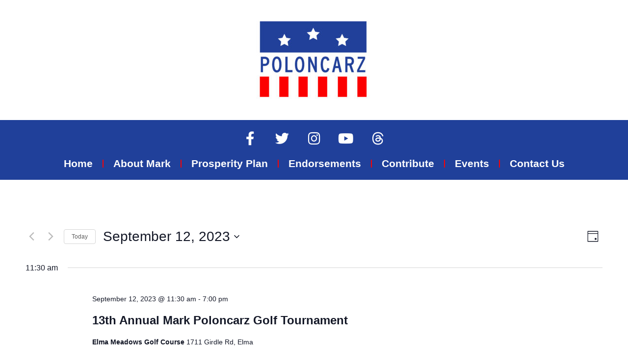

--- FILE ---
content_type: text/css
request_url: https://markpoloncarz.com/wp-content/uploads/elementor/css/post-3493.css?ver=1756325437
body_size: 737
content:
.elementor-3493 .elementor-element.elementor-element-2e1718f:not(.elementor-motion-effects-element-type-background), .elementor-3493 .elementor-element.elementor-element-2e1718f > .elementor-motion-effects-container > .elementor-motion-effects-layer{background-color:var( --e-global-color-secondary );}.elementor-3493 .elementor-element.elementor-element-2e1718f{transition:background 0.3s, border 0.3s, border-radius 0.3s, box-shadow 0.3s;}.elementor-3493 .elementor-element.elementor-element-2e1718f > .elementor-background-overlay{transition:background 0.3s, border-radius 0.3s, opacity 0.3s;}.elementor-widget-image .widget-image-caption{color:var( --e-global-color-text );font-family:var( --e-global-typography-text-font-family ), Sans-serif;font-weight:var( --e-global-typography-text-font-weight );}.elementor-3493 .elementor-element.elementor-element-dd1258f:not(.elementor-motion-effects-element-type-background), .elementor-3493 .elementor-element.elementor-element-dd1258f > .elementor-motion-effects-container > .elementor-motion-effects-layer{background-color:var( --e-global-color-primary );}.elementor-3493 .elementor-element.elementor-element-dd1258f{transition:background 0.3s, border 0.3s, border-radius 0.3s, box-shadow 0.3s;}.elementor-3493 .elementor-element.elementor-element-dd1258f > .elementor-background-overlay{transition:background 0.3s, border-radius 0.3s, opacity 0.3s;}.elementor-3493 .elementor-element.elementor-element-46e7f70f{--grid-template-columns:repeat(0, auto);width:var( --container-widget-width, 100.511% );max-width:100.511%;--container-widget-width:100.511%;--container-widget-flex-grow:0;--icon-size:28px;--grid-column-gap:5px;--grid-row-gap:0px;}.elementor-3493 .elementor-element.elementor-element-46e7f70f .elementor-widget-container{text-align:center;}.elementor-3493 .elementor-element.elementor-element-46e7f70f .elementor-social-icon{background-color:rgba(0,0,0,0);}.elementor-3493 .elementor-element.elementor-element-46e7f70f .elementor-social-icon i{color:#ffffff;}.elementor-3493 .elementor-element.elementor-element-46e7f70f .elementor-social-icon svg{fill:#ffffff;}.elementor-widget-nav-menu .elementor-nav-menu .elementor-item{font-family:var( --e-global-typography-primary-font-family ), Sans-serif;font-size:var( --e-global-typography-primary-font-size );font-weight:var( --e-global-typography-primary-font-weight );}.elementor-widget-nav-menu .elementor-nav-menu--main .elementor-item{color:var( --e-global-color-text );fill:var( --e-global-color-text );}.elementor-widget-nav-menu .elementor-nav-menu--main .elementor-item:hover,
					.elementor-widget-nav-menu .elementor-nav-menu--main .elementor-item.elementor-item-active,
					.elementor-widget-nav-menu .elementor-nav-menu--main .elementor-item.highlighted,
					.elementor-widget-nav-menu .elementor-nav-menu--main .elementor-item:focus{color:var( --e-global-color-accent );fill:var( --e-global-color-accent );}.elementor-widget-nav-menu .elementor-nav-menu--main:not(.e--pointer-framed) .elementor-item:before,
					.elementor-widget-nav-menu .elementor-nav-menu--main:not(.e--pointer-framed) .elementor-item:after{background-color:var( --e-global-color-accent );}.elementor-widget-nav-menu .e--pointer-framed .elementor-item:before,
					.elementor-widget-nav-menu .e--pointer-framed .elementor-item:after{border-color:var( --e-global-color-accent );}.elementor-widget-nav-menu{--e-nav-menu-divider-color:var( --e-global-color-text );}.elementor-widget-nav-menu .elementor-nav-menu--dropdown .elementor-item, .elementor-widget-nav-menu .elementor-nav-menu--dropdown  .elementor-sub-item{font-family:var( --e-global-typography-accent-font-family ), Sans-serif;font-weight:var( --e-global-typography-accent-font-weight );}.elementor-3493 .elementor-element.elementor-element-fa31156 .elementor-menu-toggle{margin:0 auto;}.elementor-3493 .elementor-element.elementor-element-fa31156 .elementor-nav-menu .elementor-item{font-family:"Helvetica", Sans-serif;font-size:21px;font-weight:600;}.elementor-3493 .elementor-element.elementor-element-fa31156 .elementor-nav-menu--main .elementor-item{color:var( --e-global-color-secondary );fill:var( --e-global-color-secondary );}.elementor-3493 .elementor-element.elementor-element-fa31156{--e-nav-menu-divider-content:"";--e-nav-menu-divider-style:solid;--e-nav-menu-divider-color:#FF0000;}.elementor-3493 .elementor-element.elementor-element-fa31156 .e--pointer-framed .elementor-item:before{border-width:0px;}.elementor-3493 .elementor-element.elementor-element-fa31156 .e--pointer-framed.e--animation-draw .elementor-item:before{border-width:0 0 0px 0px;}.elementor-3493 .elementor-element.elementor-element-fa31156 .e--pointer-framed.e--animation-draw .elementor-item:after{border-width:0px 0px 0 0;}.elementor-3493 .elementor-element.elementor-element-fa31156 .e--pointer-framed.e--animation-corners .elementor-item:before{border-width:0px 0 0 0px;}.elementor-3493 .elementor-element.elementor-element-fa31156 .e--pointer-framed.e--animation-corners .elementor-item:after{border-width:0 0px 0px 0;}.elementor-3493 .elementor-element.elementor-element-fa31156 .e--pointer-underline .elementor-item:after,
					 .elementor-3493 .elementor-element.elementor-element-fa31156 .e--pointer-overline .elementor-item:before,
					 .elementor-3493 .elementor-element.elementor-element-fa31156 .e--pointer-double-line .elementor-item:before,
					 .elementor-3493 .elementor-element.elementor-element-fa31156 .e--pointer-double-line .elementor-item:after{height:0px;}.elementor-3493 .elementor-element.elementor-element-fa31156 .elementor-nav-menu--dropdown a, .elementor-3493 .elementor-element.elementor-element-fa31156 .elementor-menu-toggle{color:var( --e-global-color-secondary );}.elementor-3493 .elementor-element.elementor-element-fa31156 .elementor-nav-menu--dropdown{background-color:var( --e-global-color-primary );}.elementor-3493 .elementor-element.elementor-element-fa31156 .elementor-nav-menu--dropdown a:hover,
					.elementor-3493 .elementor-element.elementor-element-fa31156 .elementor-nav-menu--dropdown a.elementor-item-active,
					.elementor-3493 .elementor-element.elementor-element-fa31156 .elementor-nav-menu--dropdown a.highlighted{background-color:var( --e-global-color-accent );}.elementor-3493 .elementor-element.elementor-element-fa31156 .elementor-nav-menu--dropdown a.elementor-item-active{color:var( --e-global-color-primary );background-color:var( --e-global-color-secondary );}.elementor-3493 .elementor-element.elementor-element-fa31156 .elementor-nav-menu--dropdown .elementor-item, .elementor-3493 .elementor-element.elementor-element-fa31156 .elementor-nav-menu--dropdown  .elementor-sub-item{font-family:"Helvetica", Sans-serif;font-weight:500;}.elementor-3493 .elementor-element.elementor-element-fa31156 div.elementor-menu-toggle{color:var( --e-global-color-secondary );}.elementor-3493 .elementor-element.elementor-element-fa31156 div.elementor-menu-toggle svg{fill:var( --e-global-color-secondary );}.elementor-theme-builder-content-area{height:400px;}.elementor-location-header:before, .elementor-location-footer:before{content:"";display:table;clear:both;}@media(max-width:1024px){.elementor-widget-nav-menu .elementor-nav-menu .elementor-item{font-size:var( --e-global-typography-primary-font-size );}}@media(max-width:767px){.elementor-3493 .elementor-element.elementor-element-46e7f70f .elementor-widget-container{text-align:center;}.elementor-widget-nav-menu .elementor-nav-menu .elementor-item{font-size:var( --e-global-typography-primary-font-size );}}

--- FILE ---
content_type: text/css
request_url: https://markpoloncarz.com/wp-content/uploads/elementor/css/post-3540.css?ver=1756325437
body_size: 1023
content:
.elementor-3540 .elementor-element.elementor-element-797b291b > .elementor-container > .elementor-column > .elementor-widget-wrap{align-content:center;align-items:center;}.elementor-3540 .elementor-element.elementor-element-797b291b:not(.elementor-motion-effects-element-type-background), .elementor-3540 .elementor-element.elementor-element-797b291b > .elementor-motion-effects-container > .elementor-motion-effects-layer{background-color:var( --e-global-color-secondary );}.elementor-3540 .elementor-element.elementor-element-797b291b{transition:background 0.3s, border 0.3s, border-radius 0.3s, box-shadow 0.3s;padding:100px 0px 100px 0px;}.elementor-3540 .elementor-element.elementor-element-797b291b > .elementor-background-overlay{transition:background 0.3s, border-radius 0.3s, opacity 0.3s;}.elementor-3540 .elementor-element.elementor-element-42331782 > .elementor-element-populated{padding:0% 25% 0% 25%;}.elementor-widget-image .widget-image-caption{color:var( --e-global-color-text );font-family:var( --e-global-typography-text-font-family ), Sans-serif;font-weight:var( --e-global-typography-text-font-weight );}.elementor-widget-heading .elementor-heading-title{font-family:var( --e-global-typography-primary-font-family ), Sans-serif;font-size:var( --e-global-typography-primary-font-size );font-weight:var( --e-global-typography-primary-font-weight );color:var( --e-global-color-primary );}.elementor-3540 .elementor-element.elementor-element-2099b686{text-align:center;}.elementor-3540 .elementor-element.elementor-element-2099b686 .elementor-heading-title{font-size:45px;font-weight:600;color:var( --e-global-color-primary );}.elementor-widget-form .elementor-field-group > label, .elementor-widget-form .elementor-field-subgroup label{color:var( --e-global-color-text );}.elementor-widget-form .elementor-field-group > label{font-family:var( --e-global-typography-text-font-family ), Sans-serif;font-weight:var( --e-global-typography-text-font-weight );}.elementor-widget-form .elementor-field-type-html{color:var( --e-global-color-text );font-family:var( --e-global-typography-text-font-family ), Sans-serif;font-weight:var( --e-global-typography-text-font-weight );}.elementor-widget-form .elementor-field-group .elementor-field{color:var( --e-global-color-text );}.elementor-widget-form .elementor-field-group .elementor-field, .elementor-widget-form .elementor-field-subgroup label{font-family:var( --e-global-typography-text-font-family ), Sans-serif;font-weight:var( --e-global-typography-text-font-weight );}.elementor-widget-form .elementor-button{font-family:var( --e-global-typography-accent-font-family ), Sans-serif;font-weight:var( --e-global-typography-accent-font-weight );}.elementor-widget-form .e-form__buttons__wrapper__button-next{background-color:var( --e-global-color-accent );}.elementor-widget-form .elementor-button[type="submit"]{background-color:var( --e-global-color-accent );}.elementor-widget-form .e-form__buttons__wrapper__button-previous{background-color:var( --e-global-color-accent );}.elementor-widget-form .elementor-message{font-family:var( --e-global-typography-text-font-family ), Sans-serif;font-weight:var( --e-global-typography-text-font-weight );}.elementor-widget-form .e-form__indicators__indicator, .elementor-widget-form .e-form__indicators__indicator__label{font-family:var( --e-global-typography-accent-font-family ), Sans-serif;font-weight:var( --e-global-typography-accent-font-weight );}.elementor-widget-form{--e-form-steps-indicator-inactive-primary-color:var( --e-global-color-text );--e-form-steps-indicator-active-primary-color:var( --e-global-color-accent );--e-form-steps-indicator-completed-primary-color:var( --e-global-color-accent );--e-form-steps-indicator-progress-color:var( --e-global-color-accent );--e-form-steps-indicator-progress-background-color:var( --e-global-color-text );--e-form-steps-indicator-progress-meter-color:var( --e-global-color-text );}.elementor-widget-form .e-form__indicators__indicator__progress__meter{font-family:var( --e-global-typography-accent-font-family ), Sans-serif;font-weight:var( --e-global-typography-accent-font-weight );}.elementor-3540 .elementor-element.elementor-element-17a3bf26 .elementor-field-group{padding-right:calc( 3px/2 );padding-left:calc( 3px/2 );margin-bottom:0px;}.elementor-3540 .elementor-element.elementor-element-17a3bf26 .elementor-form-fields-wrapper{margin-left:calc( -3px/2 );margin-right:calc( -3px/2 );margin-bottom:-0px;}.elementor-3540 .elementor-element.elementor-element-17a3bf26 .elementor-field-group.recaptcha_v3-bottomleft, .elementor-3540 .elementor-element.elementor-element-17a3bf26 .elementor-field-group.recaptcha_v3-bottomright{margin-bottom:0;}body.rtl .elementor-3540 .elementor-element.elementor-element-17a3bf26 .elementor-labels-inline .elementor-field-group > label{padding-left:0px;}body:not(.rtl) .elementor-3540 .elementor-element.elementor-element-17a3bf26 .elementor-labels-inline .elementor-field-group > label{padding-right:0px;}body .elementor-3540 .elementor-element.elementor-element-17a3bf26 .elementor-labels-above .elementor-field-group > label{padding-bottom:0px;}.elementor-3540 .elementor-element.elementor-element-17a3bf26 .elementor-field-group > label{font-size:15px;font-weight:600;}.elementor-3540 .elementor-element.elementor-element-17a3bf26 .elementor-field-type-html{padding-bottom:0px;}.elementor-3540 .elementor-element.elementor-element-17a3bf26 .elementor-field-group .elementor-field{color:var( --e-global-color-primary );}.elementor-3540 .elementor-element.elementor-element-17a3bf26 .elementor-field-group .elementor-field, .elementor-3540 .elementor-element.elementor-element-17a3bf26 .elementor-field-subgroup label{font-size:15px;font-weight:400;}.elementor-3540 .elementor-element.elementor-element-17a3bf26 .elementor-field-group:not(.elementor-field-type-upload) .elementor-field:not(.elementor-select-wrapper){background-color:var( --e-global-color-secondary );border-color:var( --e-global-color-text );border-width:1px 1px 1px 1px;border-radius:1px 1px 1px 1px;}.elementor-3540 .elementor-element.elementor-element-17a3bf26 .elementor-field-group .elementor-select-wrapper select{background-color:var( --e-global-color-secondary );border-color:var( --e-global-color-text );border-width:1px 1px 1px 1px;border-radius:1px 1px 1px 1px;}.elementor-3540 .elementor-element.elementor-element-17a3bf26 .elementor-field-group .elementor-select-wrapper::before{color:var( --e-global-color-text );}.elementor-3540 .elementor-element.elementor-element-17a3bf26 .elementor-button{font-size:15px;font-weight:600;text-transform:uppercase;border-radius:0px 0px 0px 0px;}.elementor-3540 .elementor-element.elementor-element-17a3bf26 .e-form__buttons__wrapper__button-next{background-color:var( --e-global-color-accent );color:var( --e-global-color-primary );}.elementor-3540 .elementor-element.elementor-element-17a3bf26 .elementor-button[type="submit"]{background-color:var( --e-global-color-accent );color:var( --e-global-color-primary );}.elementor-3540 .elementor-element.elementor-element-17a3bf26 .elementor-button[type="submit"] svg *{fill:var( --e-global-color-primary );}.elementor-3540 .elementor-element.elementor-element-17a3bf26 .e-form__buttons__wrapper__button-previous{background-color:var( --e-global-color-accent );color:#ffffff;}.elementor-3540 .elementor-element.elementor-element-17a3bf26 .e-form__buttons__wrapper__button-next:hover{background-color:var( --e-global-color-accent );color:var( --e-global-color-secondary );}.elementor-3540 .elementor-element.elementor-element-17a3bf26 .elementor-button[type="submit"]:hover{background-color:var( --e-global-color-accent );color:var( --e-global-color-secondary );}.elementor-3540 .elementor-element.elementor-element-17a3bf26 .elementor-button[type="submit"]:hover svg *{fill:var( --e-global-color-secondary );}.elementor-3540 .elementor-element.elementor-element-17a3bf26 .e-form__buttons__wrapper__button-previous:hover{color:#ffffff;}.elementor-3540 .elementor-element.elementor-element-17a3bf26{--e-form-steps-indicators-spacing:20px;--e-form-steps-indicator-padding:30px;--e-form-steps-indicator-inactive-secondary-color:#ffffff;--e-form-steps-indicator-active-secondary-color:#ffffff;--e-form-steps-indicator-completed-secondary-color:#ffffff;--e-form-steps-divider-width:1px;--e-form-steps-divider-gap:10px;}.elementor-widget-text-editor{font-family:var( --e-global-typography-text-font-family ), Sans-serif;font-weight:var( --e-global-typography-text-font-weight );color:var( --e-global-color-text );}.elementor-widget-text-editor.elementor-drop-cap-view-stacked .elementor-drop-cap{background-color:var( --e-global-color-primary );}.elementor-widget-text-editor.elementor-drop-cap-view-framed .elementor-drop-cap, .elementor-widget-text-editor.elementor-drop-cap-view-default .elementor-drop-cap{color:var( --e-global-color-primary );border-color:var( --e-global-color-primary );}.elementor-3540 .elementor-element.elementor-element-d5a6309{text-align:center;font-family:"Roboto", Sans-serif;font-weight:400;color:var( --e-global-color-primary );}.elementor-theme-builder-content-area{height:400px;}.elementor-location-header:before, .elementor-location-footer:before{content:"";display:table;clear:both;}@media(max-width:1024px){.elementor-3540 .elementor-element.elementor-element-797b291b{padding:50px 25px 50px 25px;}.elementor-3540 .elementor-element.elementor-element-42331782 > .elementor-element-populated{padding:0px 100px 0px 100px;}.elementor-widget-heading .elementor-heading-title{font-size:var( --e-global-typography-primary-font-size );}}@media(max-width:767px){.elementor-3540 .elementor-element.elementor-element-797b291b{padding:50px 20px 50px 20px;}.elementor-3540 .elementor-element.elementor-element-42331782 > .elementor-element-populated{padding:0px 0px 0px 0px;}.elementor-widget-heading .elementor-heading-title{font-size:var( --e-global-typography-primary-font-size );}.elementor-3540 .elementor-element.elementor-element-d5a6309{font-size:14px;}}